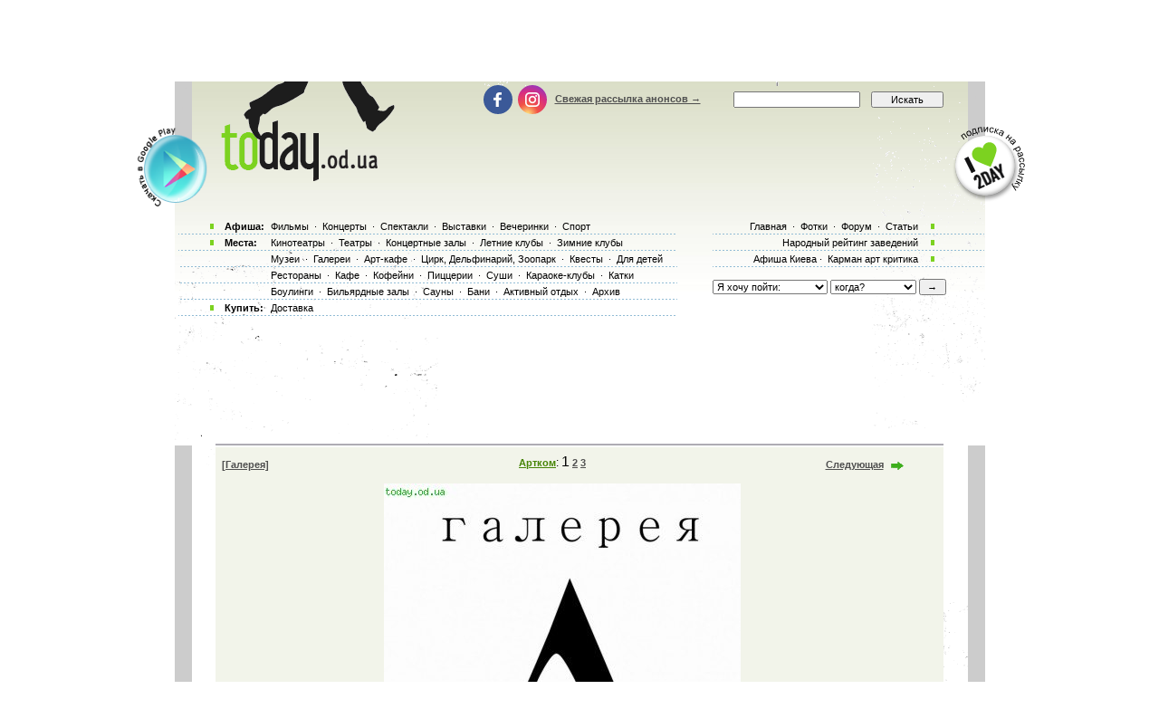

--- FILE ---
content_type: text/html; charset=utf-8
request_url: https://www.google.com/recaptcha/api2/aframe
body_size: 184
content:
<!DOCTYPE HTML><html><head><meta http-equiv="content-type" content="text/html; charset=UTF-8"></head><body><script nonce="nL4u361p1HJ8RCZ0Yjj_FA">/** Anti-fraud and anti-abuse applications only. See google.com/recaptcha */ try{var clients={'sodar':'https://pagead2.googlesyndication.com/pagead/sodar?'};window.addEventListener("message",function(a){try{if(a.source===window.parent){var b=JSON.parse(a.data);var c=clients[b['id']];if(c){var d=document.createElement('img');d.src=c+b['params']+'&rc='+(localStorage.getItem("rc::a")?sessionStorage.getItem("rc::b"):"");window.document.body.appendChild(d);sessionStorage.setItem("rc::e",parseInt(sessionStorage.getItem("rc::e")||0)+1);localStorage.setItem("rc::h",'1768968848363');}}}catch(b){}});window.parent.postMessage("_grecaptcha_ready", "*");}catch(b){}</script></body></html>